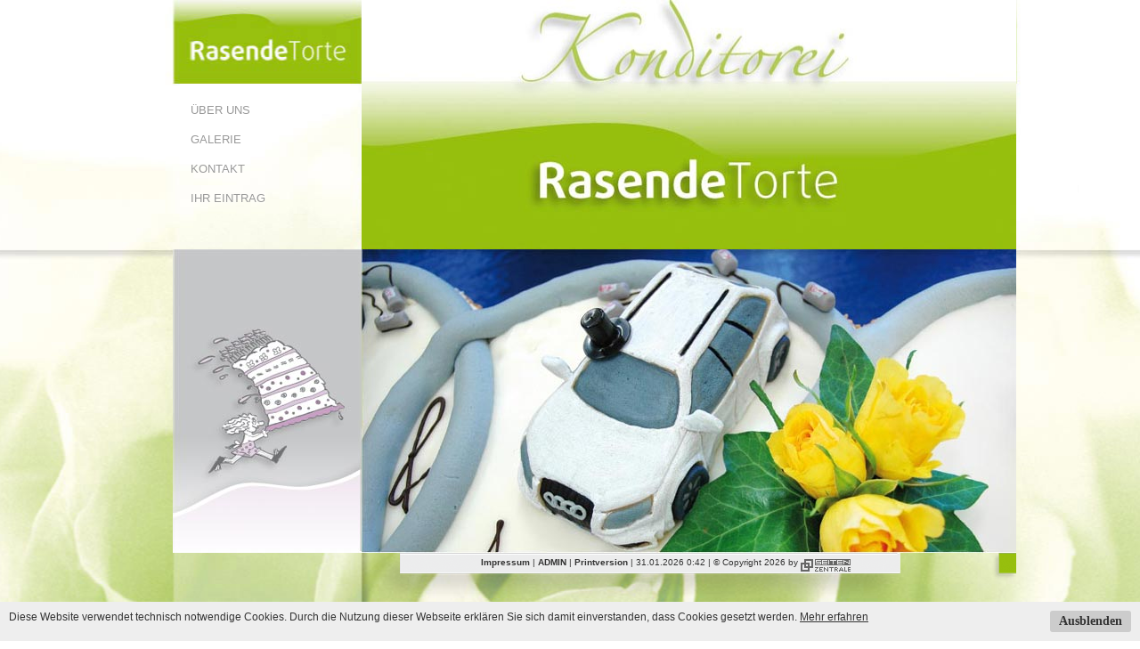

--- FILE ---
content_type: text/html
request_url: https://rasende-torte.de/cms/index.php?&kat=24
body_size: 4848
content:
<html>
<head>
<title> rasende-torte.de </title>
<meta name="keywords" content="">
<meta name="description" content="">

<LINK REL="STYLESHEET" TYPE="text/css" HREF="fonts.css">
<LINK REL="STYLESHEET" TYPE="text/css" HREF="style.menu.css">
<script language="JavaScript" src="opennewwindow.js.php"></script>

</HEAD>
<BODY BGCOLOR="#FFFFFF" LEFTMARGIN="0" TOPMARGIN="0" MARGINWIDTH="0" MARGINHEIGHT="0" style="background-image:url('bilder/layout/background.jpg');background-position:top center; background-repeat:no-repeat">
<table width="1001" cellspacing="0" cellpadding="0" border="0" align="center">
<tr>
<td align="left" valign="top" width="55"><img src="./bilder/pix.gif" width="55" height="94" border="0"></td>
<td align="left" valign="top" width="212"><a href="http://www.rasende-torte.de" title="Torten Lieferservice Allg&auml;u"><img src="./bilder/pix.gif" width="212" height="94" alt="Torten, Allg&auml;u, Lieferservice" border="0"></a></td>
<td align="left" valign="top" width="735" height="94"><img src="./bilder/layout/start/top.jpg" width="735" height="94" border="0"></td>
</tr>
<tr>
<td align="left" valign="top" width="55"><img src="./bilder/pix.gif" width="55" height="100" border="0"></td>
<td align="left" valign="top" style="padding:0 0 0 0;width:212px;">
<ul style="height:100%;width:212px;padding:10 0 0 0;margin:0 0 0 0;list-style-position:outside; positon:absolute;text-align:left;list-style-type: none;">
<li style="background-image:url('bilder/pix.gif'); height:19px; margin:10 0 10 0; padding:2 0 2 20; text-transform:uppercase;" ><a href="index.php?kat=20"  class="horizontal_menu_inactive_1">&Uuml;ber&nbsp;uns</a></li>
<li style="background-image:url('bilder/pix.gif'); height:19px; margin:10 0 10 0; padding:2 0 2 20; text-transform:uppercase;" ><a href="index.php?kat=37"  class="horizontal_menu_inactive_1">Galerie</a></li>
<li style="background-image:url('bilder/pix.gif'); height:19px; margin:10 0 10 0; padding:2 0 2 20; text-transform:uppercase;" ><a href="index.php?kat=39"  class="horizontal_menu_inactive_1">Kontakt</a></li>
<li style="background-image:url('bilder/pix.gif'); height:19px; margin:10 0 10 0; padding:2 0 2 20; text-transform:uppercase;" ><a href="index.php?kat=40"  class="horizontal_menu_inactive_1">Ihr&nbsp;Eintrag</a></li>

</ul>
</td>
<td align="left" valign="top" width="735" height="186"><img src="./bilder/layout/start/banner.jpg" width="735" height="186" border="0"></td>
</tr>
<tr>
<td align="right" valign="top"><img src="bilder/pix.gif" height="40" width="10" border="0"></td>
<td align="left" valign="top" style="padding:0 0 0 0"><img src="./bilder/layout/start/links.jpg" width="212" height="341" border="0"></td>
<td align="left" valign="top" style="padding:0 0 0 0"><img src="./bilder/layout/start/main.jpg" width="735" height="341" border="0"></td>
  </tr>
  <tr>
    <td></td>
    <td align="center" valign="top" class="klein"><br><br><br><br><br><br></td>
    <td align="left" valign="top" class="klein" style="background-image:url('bilder/layout/footer_bg.png');background-position:top center; background-repeat:no-repeat; padding: 5 20 20 134">
                    <a href="?kat=58" class="klein">Impressum</a> |
                    <a href="./admin" target="_blank" class="klein">ADMIN</a> |
                <a href="/cms/index.php?&kat=24&show=print&time=1769816526" class="klein" target="_blank">Printversion</a> |
                31.01.2026 0:42 |
        &copy; Copyright 2026 by <a href="http://www.seitenzentrale.de" class="klein"><img src="bilder/seitenzentrale.gif" alt="Copyright by Seitenzentrale.de" width="56" height="14" border="0" align="middle"></a>
        <a href="listing.php" class="klein"><img src="bilder/pix.gif" width="5" height="5" border="0"></a>
    </td>
  </tr>
</table><br><br><br>
 

 



<link rel="stylesheet" href="cookiehinweis.css">





<div id="cookiehinweis">

  <a onClick="var d = new Date(); d = new Date(d.getTime() + 2592000000); document.cookie = 'cookiehinweis=1; expires='+ d.toGMTString() + ';'; document.getElementById('cookiehinweis').style.display = 'none';" class="button">Ausblenden</a>

  <p class="cookiemessage">Diese Website verwendet technisch notwendige Cookies. 

              Durch die Nutzung dieser Webseite erkl&auml;ren Sie sich damit einverstanden, dass Cookies gesetzt werden.

  <a href="?kat=65" target="_blank">Mehr erfahren</a>
  </p>

</div>



<script>



var r = 0;



a = document.cookie;



while(a != '')

{

  while(a.substr(0,1) == ' '){a = a.substr(1,a.length);}

  cn = a.substring(0,a.indexOf('='));

  if(a.indexOf(';') != -1)

  {cw = a.substring(a.indexOf('=')+1,a.indexOf(';'));}

  else

  {cw = a.substr(a.indexOf('=')+1,a.length);}

  if(cn == 'cookiehinweis')

  {r = cw;}

  

  i = a.indexOf(';')+1;

  

  if(i == 0)

  {i = a.length}

  

  a = a.substring(i,a.length);

}



if(r == '1') document.getElementById('cookiehinweis').style.display = 'none';



</script>

    
</BODY>
</HTML>


--- FILE ---
content_type: text/css
request_url: https://rasende-torte.de/cms/fonts.css
body_size: 7908
content:
body,td,table,tr,span,p,.standard {
	font-family:Arial,Helvetica,sans-serif;
	font-size: 12px;
	font-weight: normal;
	color:#333333;
	text-decoration:none;

}

a:link	
{
	font-family:Arial,Helvetica,sans-serif;
	font-size: 12px;
	font-weight: normal;
	color:#333333;
	text-decoration:underline;
}

a:visited		
{
	font-family:Arial,Helvetica,sans-serif;
	font-size:12px;
	font-weight: normal;
	color:#333333;
	text-decoration:underline;
}

a:hover			
{
	font-family:Arial,Helvetica,sans-serif;
	font-size:12px;
	font-weight: normal;
	color:#333333;
	text-decoration:underline;
}

.klein
{
	font-family:Arial,Helvetica,sans-serif;
	font-size:10px;
	font-weight: normal;
	color:#333333;
	text-decoration:none;
}

.cms_headline
{
	font-family:Arial,Helvetica,sans-serif;
	font-size:16px;
	font-weight: bold;
	color:#333333;
	text-decoration:none;
}

.cms_klein
{
	font-family:Arial,Helvetica,sans-serif;
	font-size:10px;
	font-weight: normal;
	color:#333333;
	text-decoration:none;
}

.cms_seitenzahl_active
{
	font-family:Arial,Helvetica,sans-serif;
	font-size:11px;
	font-weight: bold;
	color:#333333;
	text-decoration:none;
}

a.klein:link	
{
	font-family:Arial,Helvetica,sans-serif;
	font-size: 10px;
	font-weight: bold;
	color:#333333;
	text-decoration:none;
}

a.klein:visited		
{
	font-family:Arial,Helvetica,sans-serif;
	font-size:10px;
	font-weight: bold;
	color:#333333;
	text-decoration:none;
}

a.klein:hover			
{
	font-family:Arial,Helvetica,sans-serif;
	font-size:10px;
	font-weight: bold;
	color:#333333;
	text-decoration:none;
}

a.galerie_seitenzahlen_active:link	
{
	font-family:Arial,Helvetica,sans-serif;
	font-size: 11px;
	font-weight: bold;
	color:#333333;
	text-decoration:none;
}

a.galerie_seitenzahlen_active:visited		
{
	font-family:Arial,Helvetica,sans-serif;
	font-size:11px;
	font-weight: bold;
	color:#333333;
	text-decoration:none;
}

a.galerie_seitenzahlen_active:hover			
{
	font-family:Arial,Helvetica,sans-serif;
	font-size:11px;
	font-weight: bold;
	color:#333333;
	text-decoration:none;
}

a.galerie_seitenzahlen_inactive:link	
{
	font-family:Arial,Helvetica,sans-serif;
	font-size: 11px;
	font-weight: normal;
	color:#333333;
	text-decoration:none;
}

a.galerie_seitenzahlen_inactive:visited		
{
	font-family:Arial,Helvetica,sans-serif;
	font-size:11px;
	font-weight: normal;
	color:#333333;
	text-decoration:none;
}

a.galerie_seitenzahlen_inactive:hover			
{
	font-family:Arial,Helvetica,sans-serif;
	font-size:11px;
	font-weight: normal;
	color:#333333;
	text-decoration:none;
}

a.guestbook_seitenzahlen_active:link	
{
	font-family:Arial,Helvetica,sans-serif;
	font-size: 11px;
	font-weight: bold;
	color:#333333;
	text-decoration:none;
}

a.guestbook_seitenzahlen_active:visited		
{
	font-family:Arial,Helvetica,sans-serif;
	font-size:11px;
	font-weight: bold;
	color:#333333;
	text-decoration:none;
}

a.guestbook_seitenzahlen_active:hover			
{
	font-family:Arial,Helvetica,sans-serif;
	font-size:11px;
	font-weight: bold;
	color:#333333;
	text-decoration:none;
}

a.guestbook_seitenzahlen_inactive:link	
{
	font-family:Arial,Helvetica,sans-serif;
	font-size: 11px;
	font-weight: normal;
	color:#333333;
	text-decoration:none;
}

a.guestbook_seitenzahlen_inactive:visited		
{
	font-family:Arial,Helvetica,sans-serif;
	font-size:11px;
	font-weight: normal;
	color:#333333;
	text-decoration:none;
}

a.guestbook_seitenzahlen_inactive:hover			
{
	font-family:Arial,Helvetica,sans-serif;
	font-size:11px;
	font-weight: normal;
	color:#333333;
	text-decoration:none;
}

a.cms_seitenzahl_active:link	
{
	font-family:Arial,Helvetica,sans-serif;
	font-size: 11px;
	font-weight: bold;
	color:#333333;
	text-decoration:none;
}

a.cms_seitenzahl_active:visited		
{
	font-family:Arial,Helvetica,sans-serif;
	font-size:11px;
	font-weight: bold;
	color:#333333;
	text-decoration:none;
}

a.cms_seitenzahl_active:hover			
{
	font-family:Arial,Helvetica,sans-serif;
	font-size:11px;
	font-weight: bold;
	color:#333333;
	text-decoration:none;
}


a.cms_seitenzahl_inactive:link	
{
	font-family:Arial,Helvetica,sans-serif;
	font-size: 11px;
	font-weight: normal;
	color:#333333;
	text-decoration:none;
}

a.cms_seitenzahl_inactive:visited		
{
	font-family:Arial,Helvetica,sans-serif;
	font-size:11px;
	font-weight: normal;
	color:#333333;
	text-decoration:none;
}

a.cms_seitenzahl_inactive:hover			
{
	font-family:Arial,Helvetica,sans-serif;
	font-size:11px;
	font-weight: normal;
	color:#333333;
	text-decoration:none;
}



.newsticker_headline
{
	font-family:Arial,Helvetica,sans-serif;
	font-size: 11px;
	font-weight: bold;
	color:#333333;
	text-decoration:none;
}

.newsticker_text	
{
	font-family:Arial,Helvetica,sans-serif;
	font-size: 11px;
	font-weight: normal;
	color:#333333;
	text-decoration:none;
}

a.newsticker_link:link	
{
	font-family:Arial,Helvetica,sans-serif;
	font-size: 11px;
	font-weight: normal;
	color:#333333;
	text-decoration:none;
}

a.newsticker_link:visited		
{
	font-family:Arial,Helvetica,sans-serif;
	font-size:11px;
	font-weight: normal;
	color:#333333;
	text-decoration:none;
}

a.newsticker_link:hover			
{
	font-family:Arial,Helvetica,sans-serif;
	font-size:11px;
	font-weight: normal;
	color:#333333;
	text-decoration:none;
}




.sie_befinden_sich_in
{
	font-family:Arial,Helvetica,sans-serif;
	font-size:11px;
	font-weight: normal;
	color:#333333;
	text-decoration:none;
}

a.sie_befinden_sich_in_inactive:link
{
	font-family:Arial,Helvetica,sans-serif;
	font-size: 11px;
	font-weight: normal;
	color:#333333;
	text-decoration:none;
}

a.sie_befinden_sich_in_inactive:visited
{
	font-family:Arial,Helvetica,sans-serif;
	font-size:11px;
	font-weight: normal;
	color:#333333;
	text-decoration:none;
}

a.sie_befinden_sich_in_inactive:hover
{
	font-family:Arial,Helvetica,sans-serif;
	font-size:11px;
	font-weight: normal;
	color:#333333;
	text-decoration:none;
}


a.sie_befinden_sich_in_active:link
{
	font-family:Arial,Helvetica,sans-serif;
	font-size: 11px;
	font-weight: bold;
	color:#333333;
	text-decoration:none;
}

a.sie_befinden_sich_in_active:visited
{
	font-family:Arial,Helvetica,sans-serif;
	font-size:11px;
	font-weight: bold;
	color:#333333;
	text-decoration:none;
}

a.sie_befinden_sich_in_active:hover
{
	font-family:Arial,Helvetica,sans-serif;
	font-size:11px;
	font-weight: bold;
	color:#333333;
	text-decoration:none;
}




.seitenausgabe_headline
{
	font-family:Arial,Helvetica,sans-serif;
	font-size: 14px;
	font-weight: bold;
	color:#333333;
	text-decoration:none;
}

.seitenausgabe_text
{
	font-family:Arial,Helvetica,sans-serif;
	font-size: 13px;
	font-weight: normal;
	color:#333333;
	text-decoration:none;
}

a.seitenausgabe_link:link
{
	font-family:Arial,Helvetica,sans-serif;
	font-size: 13px;
	font-weight: normal;
	color:#333333;
	text-decoration:none;
}

a.seitenausgabe_link:visited
{
	font-family:Arial,Helvetica,sans-serif;
	font-size:13px;
	font-weight: normal;
	color:#333333;
	text-decoration:none;
}

a.seitenausgabe_link:hover
{
	font-family:Arial,Helvetica,sans-serif;
	font-size:13px;
	font-weight: normal;
	color:#333333;
	text-decoration:none;
}




.seitenausgabe_warenkorb_headline,
a.seitenausgabe_warenkorb_headline:link,
a.seitenausgabe_warenkorb_headline:visited,
a.seitenausgabe_warenkorb_headline:active,
a.seitenausgabe_warenkorb_headline:hover
{
	font-family:Arial,Helvetica,sans-serif;
	font-size: 11px;
	font-weight: bold;
	color:#6ebb1f;
	text-decoration:underline;
}

.seitenausgabe_warenkorb_text
{
	font-family:Arial,Helvetica,sans-serif;
	font-size: 10px;
	font-weight: normal;
	color:#6ebb1f;
	text-decoration:none;
}

a.seitenausgabe_warenkorb_link:link
{
	font-family:Arial,Helvetica,sans-serif;
	font-size: 10px;
	font-weight: normal;
	color:#6ebb1f;
	text-decoration:underline;
}

a.seitenausgabe_warenkorb_link:visited
{
	font-family:Arial,Helvetica,sans-serif;
	font-size:10px;
	font-weight: normal;
	color:#6ebb1f;
	text-decoration:underline;
}

a.seitenausgabe_warenkorb_link:hover
{
	font-family:Arial,Helvetica,sans-serif;
	font-size:10px;
	font-weight: normal;
	color:#6ebb1f;
	text-decoration:underline;
}

--- FILE ---
content_type: text/css
request_url: https://rasende-torte.de/cms/style.menu.css
body_size: 11944
content:

a.menu_ausklappen:link	
{
  display:block;
	font-family:Verdana,Arial,Helvetica,sans-serif;
	font-size: 10px;
	font-weight: normal;
	color:#9999ff;
	text-decoration:none;
}

a.menu_ausklappen:visited		
{
  display:block;
	font-family:Verdana,Arial,Helvetica,sans-serif;
	font-size:10px;
	font-weight: normal;
	color:#999999;
	text-decoration:none;
}

a.menu_ausklappen:hover			
{
  display:block;
	font-family:Verdana,Arial,Helvetica,sans-serif;
	font-size:10px;
	font-weight: bold;
	color:#999999;
	text-decoration:none;
}

a.menu_einklappen:link	
{
  display:block;
	font-family:Verdana,Arial,Helvetica,sans-serif;
	font-size: 11px;
	font-weight: bold;
	color:#999999;
	text-decoration:none;
}

a.menu_einklappen:visited		
{
  display:block;
	font-family:Verdana,Arial,Helvetica,sans-serif;
	font-size:11px;
	font-weight: bold;
	color:#999999;
	text-decoration:none;
}

a.menu_einklappen:hover			
{
  display:block;
	font-family:Verdana,Arial,Helvetica,sans-serif;
	font-size:11px;
	font-weight: bold;
	color:#999999;
	text-decoration:none;
}


a.menu_active_1:link	
{
  display:block;
	font-family:Verdana,Arial,Helvetica,sans-serif;
	font-size: 13px;
	font-weight: bold;
	color:#999999;
	text-decoration:none;
}

a.menu_active_1:visited		
{
	font-family:Verdana,Arial,Helvetica,sans-serif;
	font-size:13px;
	font-weight: bold;
	color:#999999;
	text-decoration:none;
}

a.menu_active_1:hover			
{
  display:block;
	font-family:Verdana,Arial,Helvetica,sans-serif;
	font-size:13px;
	font-weight: bold;
	color:#999999;
	text-decoration:none;
}


a.menu_semiactive_1:link
{
  display:block;
	font-family:Verdana,Arial,Helvetica,sans-serif;
	font-size: 13px;
	font-weight: normal;
	color:#999999;
	text-decoration:none;
}

a.menu_semiactive_1:visited
{
  display:block;
	font-family:Verdana,Arial,Helvetica,sans-serif;
	font-size:13px;
	font-weight: normal;
	color:#999999;
	text-decoration:none;
}

a.menu_semiactive_1:hover
{
  display:block;
	font-family:Verdana,Arial,Helvetica,sans-serif;
	font-size:13px;
	font-weight: bold;
	color:#999999;
	text-decoration:none;
}

a.menu_inactive_1:link	
{
  display:block;
	font-family:Verdana,Arial,Helvetica,sans-serif;
	font-size: 13px;
	font-weight: normal;
	color:#999999;
	text-decoration:none;
}

a.menu_inactive_1:visited		
{
  display:block;
	font-family:Verdana,Arial,Helvetica,sans-serif;
	font-size:13px;
	font-weight: normal;
	color:#999999;
	text-decoration:none;
}

a.menu_inactive_1:hover			
{
  display:block;
	font-family:Verdana,Arial,Helvetica,sans-serif;
	font-size:13px;
	font-weight: bold;
	color:#999999;
	text-decoration:none;
}


a.menu_active_2:link	
{
  display:block;
	font-family:Verdana,Arial,Helvetica,sans-serif;
	font-size: 12px;
	font-weight: bold;
	color:#FFFFFF;
	text-decoration:none;
}

a.menu_active_2:visited		
{
  display:block;
	font-family:Verdana,Arial,Helvetica,sans-serif;
	font-size:12px;
	font-weight: bold;
	color:#FFFFFF;
	text-decoration:none;
}

a.menu_active_2:hover			
{
  display:block;
	font-family:Verdana,Arial,Helvetica,sans-serif;
	font-size:12px;
	font-weight: bold;
	color:#FFFFFF;
	text-decoration:none;
}


a.menu_semiactive_2:link
{
  display:block;
	font-family:Verdana,Arial,Helvetica,sans-serif;
	font-size: 12px;
	font-weight: normal;
	color:#FFFFFF;
	text-decoration:none;
}

a.menu_semiactive_2:visited
{
  display:block;
	font-family:Verdana,Arial,Helvetica,sans-serif;
	font-size:12px;
	font-weight: normal;
	color:#FFFFFF;
	text-decoration:none;
}

a.menu_semiactive_2:hover
{
  display:block;
	font-family:Verdana,Arial,Helvetica,sans-serif;
	font-size:12px;
	font-weight: bold;
	color:#FFFFFF;
	text-decoration:none;
}


a.menu_inactive_2:link	
{
  display:block;
	font-family:Verdana,Arial,Helvetica,sans-serif;
	font-size: 12px;
	font-weight: normal;
	color:#999999;
	text-decoration:none;
}

a.menu_inactive_2:visited		
{
  display:block;
	font-family:Verdana,Arial,Helvetica,sans-serif;
	font-size:12px;
	font-weight: normal;
	color:#999999;
	text-decoration:none;
}

a.menu_inactive_2:hover			
{
  display:block;
	font-family:Verdana,Arial,Helvetica,sans-serif;
	font-size:12px;
	font-weight: bold;
	color:#999999;
	text-decoration:none;
}




a.menu_active_3:link	
{
  display:block;
	font-family:Verdana,Arial,Helvetica,sans-serif;
	font-size: 11px;
	font-weight: bold;
	color:#FFFFFF;
	text-decoration:none;
}

a.menu_active_3:visited		
{
  display:block;
	font-family:Verdana,Arial,Helvetica,sans-serif;
	font-size:11px;
	font-weight: bold;
	color:#FFFFFF;
	text-decoration:none;
}

a.menu_active_3:hover			
{
  display:block;
	font-family:Verdana,Arial,Helvetica,sans-serif;
	font-size:11px;
	font-weight: bold;
	color:#FFFFFF;
	text-decoration:none;
}

a.menu_semiactive_3:link
{
  display:block;
	font-family:Verdana,Arial,Helvetica,sans-serif;
	font-size: 11px;
	font-weight: normal;
	color:#FFFFFF;
	text-decoration:none;
}

a.menu_semiactive_3:visited
{
  display:block;
	font-family:Verdana,Arial,Helvetica,sans-serif;
	font-size:11px;
	font-weight: normal;
	color:#FFFFFF;
	text-decoration:none;
}

a.menu_semiactive_3:hover
{
  display:block;
	font-family:Verdana,Arial,Helvetica,sans-serif;
	font-size:11px;
	font-weight: bold;
	color:#FFFFFF;
	text-decoration:none;
}



a.menu_inactive_3:link	
{
  display:block;
	font-family:Verdana,Arial,Helvetica,sans-serif;
	font-size: 11px;
	font-weight: normal;
	color:#999999;
	text-decoration:none;
}

a.menu_inactive_3:visited		
{
  display:block;
	font-family:Verdana,Arial,Helvetica,sans-serif;
	font-size:11px;
	font-weight: normal;
	color:#999999;
	text-decoration:none;
}

a.menu_inactive_3:hover			
{
  display:block;
	font-family:Verdana,Arial,Helvetica,sans-serif;
	font-size:11px;
	font-weight: bold;
	color:#999999;
	text-decoration:none;
}



a.menu_active_4:link	
{
  display:block;
	font-family:Verdana,Arial,Helvetica,sans-serif;
	font-size: 11px;
	font-weight: bold;
	color:#999999;
	text-decoration:none;
}

a.menu_active_4:visited		
{
  display:block;
	font-family:Verdana,Arial,Helvetica,sans-serif;
	font-size:11px;
	font-weight: bold;
	color:#999999;
	text-decoration:none;
}

a.menu_active_4:hover			
{
  display:block;
	font-family:Verdana,Arial,Helvetica,sans-serif;
	font-size:11px;
	font-weight: bold;
	color:#999999;
	text-decoration:none;
}


a.menu_semiactive_4:link
{
  display:block;
	font-family:Verdana,Arial,Helvetica,sans-serif;
	font-size: 11px;
	font-weight: normal;
	color:#999999;
	text-decoration:none;
}

a.menu_semiactive_4:visited
{
  display:block;
	font-family:Verdana,Arial,Helvetica,sans-serif;
	font-size:11px;
	font-weight: normal;
	color:#999999;
	text-decoration:none;
}

a.menu_semiactive_4:hover
{
  display:block;
	font-family:Verdana,Arial,Helvetica,sans-serif;
	font-size:11px;
	font-weight: bold;
	color:#999999;
	text-decoration:none;
}



a.menu_inactive_4:link	
{
  display:block;
	font-family:Verdana,Arial,Helvetica,sans-serif;
	font-size: 11px;
	font-weight: normal;
	color:#999999;
	text-decoration:none;
}

a.menu_inactive_4:visited		
{
  display:block;
	font-family:Verdana,Arial,Helvetica,sans-serif;
	font-size:11px;
	font-weight: normal;
	color:#999999;
	text-decoration:none;
}

a.menu_inactive_4:hover			
{
  display:block;
	font-family:Verdana,Arial,Helvetica,sans-serif;
	font-size:11px;
	font-weight: bold;
	color:#999999;
	text-decoration:none;
}






a.menu_active_5:link	
{
  display:block;
	font-family:Verdana,Arial,Helvetica,sans-serif;
	font-size: 11px;
	font-weight: bold;
	color:#999999;
	text-decoration:none;
}

a.menu_active_5:visited		
{
  display:block;
	font-family:Verdana,Arial,Helvetica,sans-serif;
	font-size:11px;
	font-weight: bold;
	color:#999999;
	text-decoration:none;
}

a.menu_active_5:hover			
{
  display:block;
	font-family:Verdana,Arial,Helvetica,sans-serif;
	font-size:11px;
	font-weight: bold;
	color:#999999;
	text-decoration:none;
}

a.menu_semiactive_5:link
{
  display:block;
	font-family:Verdana,Arial,Helvetica,sans-serif;
	font-size: 11px;
	font-weight: normal;
	color:#999999;
	text-decoration:none;
}

a.menu_semiactive_5:visited
{
  display:block;
	font-family:Verdana,Arial,Helvetica,sans-serif;
	font-size:11px;
	font-weight: normal;
	color:#999999;
	text-decoration:none;
}

a.menu_semiactive_5:hover
{
  display:block;
	font-family:Verdana,Arial,Helvetica,sans-serif;
	font-size:11px;
	font-weight: bold;
	color:#999999;
	text-decoration:none;
}


a.menu_inactive_5:link	
{
  display:block;
	font-family:Verdana,Arial,Helvetica,sans-serif;
	font-size: 11px;
	font-weight: normal;
	color:#999999;
	text-decoration:none;
}

a.menu_inactive_5:visited		
{
  display:block;
	font-family:Verdana,Arial,Helvetica,sans-serif;
	font-size:11px;
	font-weight: normal;
	color:#999999;
	text-decoration:none;
}

a.menu_inactive_5:hover			
{
  display:block;
	font-family:Verdana,Arial,Helvetica,sans-serif;
	font-size:11px;
	font-weight: bold;
	color:#999999;
	text-decoration:none;
}






a.menu_active_6:link	
{
  display:block;
	font-family:Verdana,Arial,Helvetica,sans-serif;
	font-size: 11px;
	font-weight: bold;
	color:#999999;
	text-decoration:none;
}

a.menu_active_6:visited		
{
  display:block;
	font-family:Verdana,Arial,Helvetica,sans-serif;
	font-size:11px;
	font-weight: bold;
	color:#999999;
	text-decoration:none;
}

a.menu_active_6:hover			
{
  display:block;
	font-family:Verdana,Arial,Helvetica,sans-serif;
	font-size:11px;
	font-weight: bold;
	color:#999999;
	text-decoration:none;
}


a.menu_semiactive_6:link
{
  display:block;
	font-family:Verdana,Arial,Helvetica,sans-serif;
	font-size: 11px;
	font-weight: normal;
	color:#999999;
	text-decoration:none;
}

a.menu_semiactive_6:visited
{
  display:block;
	font-family:Verdana,Arial,Helvetica,sans-serif;
	font-size:11px;
	font-weight: normal;
	color:#999999;
	text-decoration:none;
}

a.menu_semiactive_6:hover
{
  display:block;
	font-family:Verdana,Arial,Helvetica,sans-serif;
	font-size:11px;
	font-weight: bold;
	color:#999999;
	text-decoration:none;
}

a.menu_inactive_6:link	
{
  display:block;
	font-family:Verdana,Arial,Helvetica,sans-serif;
	font-size: 11px;
	font-weight: normal;
	color:#999999;
	text-decoration:none;
}

a.menu_inactive_6:visited		
{
  display:block;
	font-family:Verdana,Arial,Helvetica,sans-serif;
	font-size:11px;
	font-weight: normal;
	color:#999999;
	text-decoration:none;
}

a.menu_inactive_6:hover			
{
  display:block;
	font-family:Verdana,Arial,Helvetica,sans-serif;
	font-size:11px;
	font-weight: bold;
	color:#999999;
	text-decoration:none;
}












a.horizontal_menu_active_1:link
{
  display:block;
	font-family:Verdana,Arial,Helvetica,sans-serif;
	font-size: 13px;
	font-weight: bold;
	color:#FFFFFF;
	text-decoration:none;
}

a.horizontal_menu_active_1:visited
{
  display:block;
	font-family:Verdana,Arial,Helvetica,sans-serif;
	font-size:13px;
	font-weight: bold;
	color:#FFFFFF;
	text-decoration:none;
}

a.horizontal_menu_active_1:hover
{
  display:block;
	font-family:Verdana,Arial,Helvetica,sans-serif;
	font-size:13px;
	font-weight: bold;
	color:#FFFFFF;
	text-decoration:none;
}


a.horizontal_menu_semiactive_1:link
{
  display:block;
	font-family:Verdana,Arial,Helvetica,sans-serif;
	font-size: 13px;
	font-weight: normal;
	color:#FFFFFF;
	text-decoration:none;
}

a.horizontal_menu_semiactive_1:visited
{
  display:block;
	font-family:Verdana,Arial,Helvetica,sans-serif;
	font-size:13px;
	font-weight: normal;
	color:#FFFFFF;
	text-decoration:none;
}

a.horizontal_menu_semiactive_1:hover
{
  display:block;
	font-family:Verdana,Arial,Helvetica,sans-serif;
	font-size:13px;
	font-weight: bold;
	color:#999999;
	text-decoration:none;
}

a.horizontal_menu_inactive_1:link
{
  display:block;
	font-family:Verdana,Arial,Helvetica,sans-serif;
	font-size: 13px;
	font-weight: normal;
	color:#999999;
	text-decoration:none;
}

a.horizontal_menu_inactive_1:visited
{
  display:block;
	font-family:Verdana,Arial,Helvetica,sans-serif;
	font-size:13px;
	font-weight: normal;
	color:#999999;
	text-decoration:none;
}

a.horizontal_menu_inactive_1:hover
{
  display:block;
	font-family:Verdana,Arial,Helvetica,sans-serif;
	font-size:13px;
	font-weight: bold;
	color:#999999;
	text-decoration:none;
}

